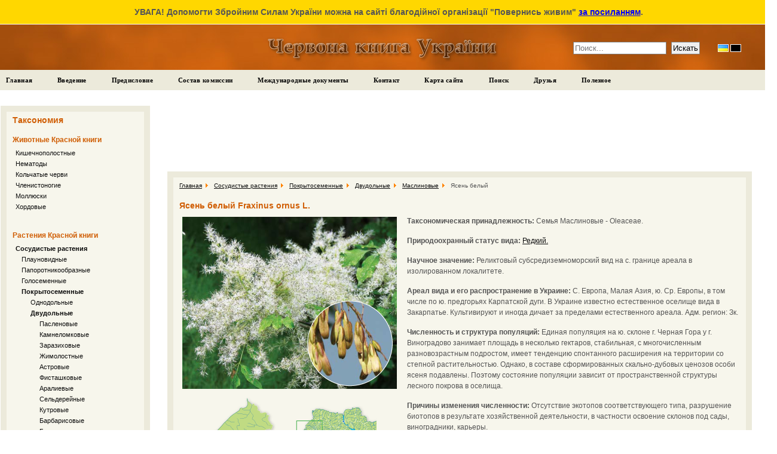

--- FILE ---
content_type: text/html; charset=UTF-8
request_url: https://redbook-ua.org/ru/item/fraxinus-ornus-l/
body_size: 8721
content:
<!DOCTYPE html PUBLIC "-//W3C//DTD XHTML 1.0 Transitional//EN" "http://www.w3.org/TR/xhtml1/DTD/xhtml1-transitional.dtd">
<!-- f1f72255593bacce -->
<html xmlns="http://www.w3.org/1999/xhtml" xml:lang="en-gb" lang="en-gb" >
    <head>
                    <meta property="og:title" content="Ясень белый Fraxinus ornus L. - Красная книга Украины" />
            <meta property="og:description" content="Ясень белый. Таксономическая принадлежность:  Семья Маслиновые - Oleaceae. 
Природоохранный статус вида:   Редкий.  
Научное значение:  Реликтовый субсредиземноморский вид на с. границе ареала в ..." />
            <meta property="og:url" content="https://redbook-ua.org/ru/item/fraxinus-ornus-l/" />
            <meta property="og:image" content="https://redbook-ua.org/media/images/main/a-1517.png" />
                <meta http-equiv="content-type" content="text/html; charset=utf-8" />
        <meta name="robots" content="index, follow" />
        <meta name="keywords" content="Красная книга Украины, моллюски, хордовые, членистоногие, кишечнополостные, круглые черви, кольчатые черви" />
        <meta name="description" content="Ясень белый. Таксономическая принадлежность:  Семья Маслиновые - Oleaceae. 
Природоохранный статус вида:   Редкий.  
Научное значение:  Реликтовый субсредиземноморский вид на с. границе ареала в ..." />
        <title>Красная книга Украины. Ясень белый Fraxinus ornus L.</title>
        <link rel="icon" href="/media/images/favicon.png" type="image/png" />
        <link rel="shortcut icon" href="/media/images/favicon.png" />
        <link type="text/css" rel = "stylesheet" href = "/media/css/main.css?a23fd91ae427f3743ba34b3eb30a877c" />
        <script type="text/javascript" src="/media/js/jquery-1.4.2.min.js"></script>
        <script type="text/javascript" src="/media/js/underscore-min.js"></script>
        <script type="text/javascript" src="/media/js/jquery.sort.js"></script>
        <script type="text/javascript" src="/media/js/menu.js"></script>
        <script type="text/javascript">
          var _gaq = _gaq || [];
          _gaq.push(['_setAccount', 'UA-3732253-4']);
          _gaq.push(['_trackPageview']);
          (function() {
            var ga = document.createElement('script'); ga.type = 'text/javascript'; ga.async = true;
            ga.src = ('https:' == document.location.protocol ? 'https://ssl' : 'http://www') + '.google-analytics.com/ga.js';
            var s = document.getElementsByTagName('script')[0]; s.parentNode.insertBefore(ga, s);
          })();
        </script>
        <script async defer crossorigin="anonymous" src="https://connect.facebook.net/uk_UA/sdk.js#xfbml=1&version=v15.0&appId=640385393121870&autoLogAppEvents=1" nonce="sLAYICip"></script>
    </head>
    <body>
        <div id="fb-root"></div>
                <div class="help_ukraine">
            <span>УВАГА! Допомогти Збройним Силам України можна на сайті благодійної організації "Повернись живим"</span>
            <a href="https://savelife.in.ua/donate/" target="_blank">за посиланням</a>.
        </div>
        <div id="header">
            <a href="/"><img src="/media/images/red_book.png" alt="Красная книга Украины" /></a><br />

            <form action="/ru/search" class="main_search">
                <input type="text" placeholder="Поиск..." value="" name="search" class="inputbox">
                <input type="submit" value="Искать" class="button" name="search_submit">
            </form>
            <ul id="languages" class="languages">
            <li>
            <a href="/item/fraxinus-ornus-l/" class="language language_ua" title="Українська"></a>
        </li>
            <li>
            <a href="/ru/item/fraxinus-ornus-l/" class="language language_ru" title="Русский"></a>
        </li>
    </ul>        </div>

        <div id="main-menu">
            <ul class="menunav">
    <li class="active"><a href="/ru/">Главная</a></li>
    <li class="active"><a href="/ru/page/intro">Введение</a></li>
    <li class="active"><a href="/ru/page/preamble">Предисловие</a></li>
    <li class="active"><a href="/ru/page/structure">Состав комиссии</a></li>
    <li class="active"><a href="/ru/page/international-documents">Международные документы</a></li>
    <li class="active"><a href="/ru/contact">Контакт</a></li>
    <li class="active"><a href="/ru/map">Карта сайта</a></li>
    <li class="active"><a href="/ru/search">Поиск</a></li>
    <li class="active"><a href="/ru/friends">Друзья</a></li>
    <li class="active"><a href="/ru/page/interesting">Полезное</a></li>
</ul>        </div>
        <table width="98%" id="mainblock">
            <tr>
                <td width="250px">
                    <div id="leftblock">
                        <div class="inside1">
                            <div class="inside">
                                <h3>Таксономия</h3>
<h4 class="animals">Животные Красной книги</h4>
    <p id="cat_1" class = "level_0"><a  data-is_item="0" href="/ru/category/coelenterata/">Кишечнополостные</a></p>
    <p id="cat_2" class = "level_0"><a  data-is_item="0" href="/ru/category/nemathelminthes/">Нематоды</a></p>
    <p id="cat_3" class = "level_0"><a  data-is_item="0" href="/ru/category/annelida/">Кольчатые черви</a></p>
    <p id="cat_4" class = "level_0"><a  data-is_item="0" href="/ru/category/arthropoda/">Членистоногие</a></p>
    <p id="cat_5" class = "level_0"><a  data-is_item="0" href="/ru/category/mollusca/">Моллюски</a></p>
    <p id="cat_6" class = "level_0"><a  data-is_item="0" href="/ru/category/chordata/">Хордовые</a></p>
<h4 class="plants">Растения Красной книги</h4>
    <p id="cat_280" class = "level_0"><a class="level_active" data-is_item="0" href="/ru/category/tracheophyta/">Сосудистые растения</a></p>
    <p id="cat_285" class = "level_1"><a  data-is_item="0" href="/ru/category/lycopodiophyta/">Плауновидные</a></p>
    <p id="cat_286" class = "level_1"><a  data-is_item="0" href="/ru/category/filicophyta/">Папоротникообразные</a></p>
    <p id="cat_287" class = "level_1"><a  data-is_item="0" href="/ru/category/gymnospermae/">Голосеменные</a></p>
    <p id="cat_288" class = "level_1"><a class="level_active" data-is_item="0" href="/ru/category/magnoliophyta/">Покрытосеменные</a></p>
    <p id="cat_289" class = "level_2"><a  data-is_item="0" href="/ru/category/liliopsida/">Однодольные</a></p>
    <p id="cat_290" class = "level_2"><a class="level_active" data-is_item="0" href="/ru/category/magnoliopsida/">Двудольные</a></p>
    <p id="cat_407" class = "level_3"><a  data-is_item="1" href="/ru/category/solanaceae/">Пасленовые</a></p>
    <p id="cat_406" class = "level_3"><a  data-is_item="1" href="/ru/category/saxifragaceae/">Камнеломковые</a></p>
    <p id="cat_405" class = "level_3"><a  data-is_item="1" href="/ru/category/orobanchaceae/">Заразиховые</a></p>
    <p id="cat_404" class = "level_3"><a  data-is_item="1" href="/ru/category/caprifoliaceae/">Жимолостные</a></p>
    <p id="cat_403" class = "level_3"><a  data-is_item="1" href="/ru/category/asteraceae/">Астровые</a></p>
    <p id="cat_439" class = "level_3"><a  data-is_item="1" href="/ru/category/anacardiaceae/">Фисташковые</a></p>
    <p id="cat_440" class = "level_3"><a  data-is_item="1" href="/ru/category/araliaceae/">Аралиевые</a></p>
    <p id="cat_441" class = "level_3"><a  data-is_item="1" href="/ru/category/apiaceae/">Сельдерейные</a></p>
    <p id="cat_442" class = "level_3"><a  data-is_item="1" href="/ru/category/apocynaceae/">Кутровые</a></p>
    <p id="cat_443" class = "level_3"><a  data-is_item="1" href="/ru/category/berberidaceae/">Барбарисовые</a></p>
    <p id="cat_444" class = "level_3"><a  data-is_item="1" href="/ru/category/betulaceae/">Березовые</a></p>
    <p id="cat_445" class = "level_3"><a  data-is_item="1" href="/ru/category/boraginaceae/">Бурачниковые</a></p>
    <p id="cat_446" class = "level_3"><a  data-is_item="1" href="/ru/category/brassicaceae/">Капустные</a></p>
    <p id="cat_448" class = "level_3"><a  data-is_item="1" href="/ru/category/campanulaceae/">Колокольчиковые</a></p>
    <p id="cat_449" class = "level_3"><a  data-is_item="1" href="/ru/category/cleomaceae/">Клеомовые</a></p>
    <p id="cat_450" class = "level_3"><a  data-is_item="1" href="/ru/category/caryophyllaceae/">Гвоздичные</a></p>
    <p id="cat_451" class = "level_3"><a  data-is_item="1" href="/ru/category/celastraceae/">Бересклетовые</a></p>
    <p id="cat_452" class = "level_3"><a  data-is_item="1" href="/ru/category/chenopodiaceae/">Маревые</a></p>
    <p id="cat_453" class = "level_3"><a  data-is_item="1" href="/ru/category/cistaceae/">Ладанниковые</a></p>
    <p id="cat_454" class = "level_3"><a  data-is_item="1" href="/ru/category/convolvulaceae/">Вьюнковые</a></p>
    <p id="cat_455" class = "level_3"><a  data-is_item="1" href="/ru/category/crassulaceae/">Толстянковые</a></p>
    <p id="cat_456" class = "level_3"><a  data-is_item="1" href="/ru/category/dipsacaceae/">Ворсянковые</a></p>
    <p id="cat_457" class = "level_3"><a  data-is_item="1" href="/ru/category/droseraceae/">Росянковые</a></p>
    <p id="cat_458" class = "level_3"><a  data-is_item="1" href="/ru/category/elatinaceae/">Повойничковые</a></p>
    <p id="cat_459" class = "level_3"><a  data-is_item="1" href="/ru/category/ericaceae/">Вересковые</a></p>
    <p id="cat_460" class = "level_3"><a  data-is_item="1" href="/ru/category/euphorbiaceae/">Молочайные</a></p>
    <p id="cat_461" class = "level_3"><a  data-is_item="1" href="/ru/category/fabaceae/">Бобовые</a></p>
    <p id="cat_462" class = "level_3"><a  data-is_item="1" href="/ru/category/fagaceae/">Буковые</a></p>
    <p id="cat_463" class = "level_3"><a  data-is_item="1" href="/ru/category/frankeniaceae/">Франкениевые</a></p>
    <p id="cat_464" class = "level_3"><a  data-is_item="1" href="/ru/category/gentianaceae/">Горечавковые</a></p>
    <p id="cat_465" class = "level_3"><a  data-is_item="1" href="/ru/category/geraniaceae/">Гераниевые</a></p>
    <p id="cat_466" class = "level_3"><a  data-is_item="1" href="/ru/category/globulariaceae/">Подорожниковые</a></p>
    <p id="cat_467" class = "level_3"><a  data-is_item="1" href="/ru/category/lamiaceae/">Губоцветные</a></p>
    <p id="cat_468" class = "level_3"><a  data-is_item="1" href="/ru/category/lentibulariaceae/">Пузырчатковые</a></p>
    <p id="cat_469" class = "level_3"><a  data-is_item="1" href="/ru/category/plumbaginaceae/">Плюмбаговые</a></p>
    <p id="cat_470" class = "level_3"><a  data-is_item="1" href="/ru/category/limoniaceae/">Кермековые</a></p>
    <p id="cat_471" class = "level_3"><a  data-is_item="1" href="/ru/category/linaceae/">Льновые</a></p>
    <p id="cat_472" class = "level_3"><a  data-is_item="1" href="/ru/category/lythraceae/">Дербенниковые</a></p>
    <p id="cat_473" class = "level_3"><a  data-is_item="1" href="/ru/category/menyanthaceae/">Вахтовые</a></p>
    <p id="cat_474" class = "level_3"><a  data-is_item="1" href="/ru/category/nitrariaceae/">Селитрянковые</a></p>
    <p id="cat_475" class = "level_3"><a class="level_active" data-is_item="1" href="/ru/category/oleaceae/">Маслиновые</a></p>
    <p id="cat_476" class = "level_3"><a  data-is_item="1" href="/ru/category/onagraceae/">Кипрейные</a></p>
    <p id="cat_477" class = "level_3"><a  data-is_item="1" href="/ru/category/paeoniaceae/">Пионовые</a></p>
    <p id="cat_478" class = "level_3"><a  data-is_item="1" href="/ru/category/papaveraceae/">Маковые</a></p>
    <p id="cat_479" class = "level_3"><a  data-is_item="1" href="/ru/category/polygonaceae/">Гречишные</a></p>
    <p id="cat_480" class = "level_3"><a  data-is_item="1" href="/ru/category/primulaceae/">Первоцветные</a></p>
    <p id="cat_481" class = "level_3"><a  data-is_item="1" href="/ru/category/ranunculaceae/">Лютиковые</a></p>
    <p id="cat_482" class = "level_3"><a  data-is_item="1" href="/ru/category/rhamnaceae/">Крушиновые</a></p>
    <p id="cat_483" class = "level_3"><a  data-is_item="1" href="/ru/category/rosaceae/">Розовые</a></p>
    <p id="cat_484" class = "level_3"><a  data-is_item="1" href="/ru/category/rutaceae/">Рутовые</a></p>
    <p id="cat_485" class = "level_3"><a  data-is_item="1" href="/ru/category/salicaceae/">Ивовые</a></p>
    <p id="cat_486" class = "level_3"><a  data-is_item="1" href="/ru/category/scrophulariaceae/">Норичниковые</a></p>
    <p id="cat_487" class = "level_3"><a  data-is_item="1" href="/ru/category/staphylaeaceae/">Клекачковые</a></p>
    <p id="cat_488" class = "level_3"><a  data-is_item="1" href="/ru/category/tamaricaceae/">Тамарисковые</a></p>
    <p id="cat_489" class = "level_3"><a  data-is_item="1" href="/ru/category/thymelaeaceae/">Волчниковые</a></p>
    <p id="cat_490" class = "level_3"><a  data-is_item="1" href="/ru/category/tiliaceae/">Липовые</a></p>
    <p id="cat_491" class = "level_3"><a  data-is_item="1" href="/ru/category/trapaceae/">Водноореховые</a></p>
    <p id="cat_492" class = "level_3"><a  data-is_item="1" href="/ru/category/valerianaceae/">Валериановые</a></p>
    <p id="cat_493" class = "level_3"><a  data-is_item="1" href="/ru/category/veronicaceae/">Подорожниковые</a></p>
    <p id="cat_494" class = "level_3"><a  data-is_item="1" href="/ru/category/violaceae/">Фиалковые</a></p>
    <p id="cat_284" class = "level_0"><a  data-is_item="0" href="/ru/category/fungi/">Грибы</a></p>
    <p id="cat_281" class = "level_0"><a  data-is_item="0" href="/ru/category/algae/">Водоросли</a></p>
    <p id="cat_282" class = "level_0"><a  data-is_item="0" href="/ru/category/bryophyta/">Мохообразные</a></p>
    <p id="cat_283" class = "level_0"><a  data-is_item="0" href="/ru/category/lichenes/">Лишайники</a></p>

<p class="level_-1" style="display: none;"></p>                            </div>
                        </div>
                        <div id="google_ads">
                            <script type="text/javascript"><!--
                                google_ad_client = "ca-pub-3903069020055393";
                                google_ad_slot = "3294104625";
                                google_ad_width = 200;
                                google_ad_height = 200;
                                //-->
                            </script>
                            <script type="text/javascript" src="https://pagead2.googlesyndication.com/pagead/show_ads.js"></script>
                        </div>
                        <div id="our_button" class="inside1">
                            <div class="inside">
                                <h1>Поддержите сайт</h1>
                                Поддержите наш сайт - разместите нашу кнопку                                <div class="our_button"><a href="/" title="Красная книга Украины"><img alt="Красная книга Украины" src="/media/images/redbook.gif" /></a></div>
                                <textarea class="textarea_buttons" onclick="this.focus(); this.select()"><a href="https://redbook-ua.org/ru/" title="Красная книга Украины"><img alt="Красная книга Украины" src="https://redbook-ua.org/media/images/redbook.gif" /></a></textarea>
                                или ссылку                                <textarea class="textarea_buttons" onclick="this.focus(); this.select()"><a href="https://redbook-ua.org/ru/" title="Красная книга Украины">Красная книга Украины</a></textarea>
                            </div>
                        </div>
                                            </div>
                </td>
                <td width="20px">
                </td>
                <td>
                                    <div id="google_wide_ads">
                        <script type="text/javascript"><!--
                            google_ad_client = "ca-pub-3903069020055393";
                            google_ad_slot = "4352035425";
                            google_ad_width = 728;
                            google_ad_height = 90;
                            //-->
                        </script>
                        <script type="text/javascript" src="https://pagead2.googlesyndication.com/pagead/show_ads.js"></script>
                    </div>
                                    <div id="centerblock">
                        <div class="inside1 no_hidden">
                            <div class="inside no_hidden">
                                <div id="frontpage_default">
                                    <ul class="breadcrumb">
    	    <li>
            <a href="/ru/">Главная</a>
            <img src="/media/images/arrow.png" />
        </li>
    	    <li>
            <a href="/ru/category/tracheophyta/">Сосудистые растения</a>
            <img src="/media/images/arrow.png" />
        </li>
    	    <li>
            <a href="/ru/category/magnoliophyta/">Покрытосеменные</a>
            <img src="/media/images/arrow.png" />
        </li>
    	    <li>
            <a href="/ru/category/magnoliopsida/">Двудольные</a>
            <img src="/media/images/arrow.png" />
        </li>
    	    <li>
            <a href="/ru/category/oleaceae/">Маслиновые</a>
            <img src="/media/images/arrow.png" />
        </li>
        <li>Ясень белый</li>
</ul>                                    <div itemscope itemtype="http://schema.org/Thing">
    <h1 itemprop="name">Ясень белый Fraxinus ornus L.</h1>
    <table>
        <tr>
            <td class="item_detail">
                <img itemprop="image" alt="Ясень белый (Fraxinus ornus L.)" src="https://redbook-ua.org/media/images/main/a-1517.png" />
                <img alt="Карта распространения Ясень белый в Украине" src="/media/images/map/a-1517.png" />
                <div>
                       <map id="regions_map" name="regions_map">
       <area shape="poly" href="/ru/plants/region/zakarpatska" title="Растения Закарпатской области, занесенные в Красную книгу Украины" coords="61,171,35,166,25,159,18,164,1,148,1,138,13,121,18,123,20,131,30,138,39,140,48,149,52,150,60,159" image_id="23">   </map>
   <div id="main_map_div">
        <div class="map_1" id="div_map">
            <img style="left: 3px; top: 122px" height=56 src="/media/images/map/regions/zakarpat.gif" width=71/>            <img src="/media/images/map/regions/t_pixel0.gif" width=511 height=348 border="0" useMap="#regions_map" style="left: 5px; VISIBILITY: visible; top: 5px">
        </div>
    </div>
    <script type="text/javascript">
        $(function() {
            if ($.browser.msie) {
                // Because stupid IE
                var koeff = 1 / 0.7;
                $('#div_map img').each(function(i, item){
                    var left = parseInt($(item).css('left'));
                    var top = parseInt($(item).css('top'));
                    var height = $(item).height();
                    var width = $(item).width();
                    $(item).css({
                        'left'  : Math.round(left / koeff) + 'px',
                        'top'   : Math.round(top / koeff) + 'px',
                        'height' : Math.round(height / koeff),
                        'width'  : Math.round(width / koeff)
                    })
                })
            }

/*
            $('#regions_map area').each(function(i, item){
                var coords = $(item).attr('coords').split(',');
                var newCoords = [];
                for(var i = 0; i<coords.length; i++){
                    newCoords.push(Math.round(parseInt(coords[i]) / koeff));
                }
                var newCoordString = newCoords.join(',');
                $(item).attr('coords', newCoordString);
            })
*/
        })
    </script>
                </div>
            </td>
            <td class="item_description">
                <div itemprop="description">
                    <p><b>Таксономическая принадлежность: </b> Семья Маслиновые - Oleaceae. </p>
<p><b>Природоохранный статус вида: </b> <a href="/ru/plants/status/ridkisnyi"> Редкий. </a> </p>
<p><b>Научное значение: </b> Реликтовый субсредиземноморский вид на с. границе ареала в изолированном локалитете. </p>
<p><b>Ареал вида и его распространение в Украине: </b> С. Европа, Малая Азия, ю. Ср. Европы, в том числе по ю. предгорьях Карпатской дуги. В Украине известно естественное оселище вида в Закарпатье. Культивируют и иногда дичает за пределами естественного ареала. Адм. регион: Зк. </p>
<p><b>Численность и структура популяций: </b> Единая популяция на ю. склоне г. Черная Гора у г. Виноградово занимает площадь в несколько гектаров, стабильная, с многочисленным разновозрастным подростом, имеет тенденцию спонтанного расширения на территории со степной растительностью. Однако, в составе сформированных скально-дубовых ценозов особи ясеня подавлены. Поэтому состояние популяции зависит от пространственной структуры лесного покрова в оселища. </p>
<p><b>Причины изменения численности: </b> Отсутствие экотопов соответствующего типа, разрушение биотопов в результате хозяйственной деятельности, в частности освоение склонов под сады, виноградники, карьеры. </p>
<p><b>Условия произрастания: </b> Сухие, каменистые, обрывистые ю. склоны, где вид произрастает в составе низкорослых разреженных ксеротермофильных группировок союза Quercion pubescenti-petraeae на теплых бурых лесных почвах, богатых питательными веществами, сформированных на вулканических породах что обеспечивает их хорошее дренирование. Ксеромезофит. </p>
<p><b>Общая биоморфологическая характеристика </b> Фанерофит. Кустарник или невысокое дерево 4(5)-10(15) м высотой. Кора тонкая, гладкая, серая. Молодые побеги блестящие, оливково-зеленые, со светло-бурыми пятнами. Почки серебристо-серые, верхушечные, больше боковых. Листья сложные непарноперистые, до 30 см длиной, с 3-4 парами черешковых, яйцевидно-ланцетных или эллиптических, по краю мелкопильчатых листочков, в основе широко клиновидных, на верхушке оттянуто заостренных, которые снизу вдоль жилок буро-повстисто-опушеные. Соцветие густое, прямое, после отцветания пониклая кисть. Цветки ароматные, с четырех-раздельной чашечкой с треугольными лопастями и венчиком из 4(2) беловатых, почти линейных лепестков 7-15 мм длиной. Крылатка узко обратно-яйцевидная, в основе закругленная, темно-коричневого цвета. Цветет в апреле-мае, плодоносит в сентябре-ноябре. Размножается семенами и вегетативно. </p>
<p><b>Режим сохранения популяций и мероприятия по охране: </b> Охраняют в Карпатском БЗ (массив «Черная Гора»). Необходим мониторинг популяции. Запрещенно разработку карьеров и формирования виноградников, садов. </p>
<p><b>Размножение и разведение в специально созданных условиях: </b> Выращивают во многих ботанических садах, иногда используют в озеленении, в Крыму случается в диком состоянии. </p>
<p><b>Хозяйственное и коммерческое значение: </b> Декоративное, противоэрозионное, медоносное, лесообразующее.                 </div>
                <p><b>Источник:</b> Раритетный фитогенофонд, 2004; Стойко, 1965; Флора СССР, 1957; ККУ, 1996; Bertová, 1984; Deyl, 1936; Dostál, 1989. </p>
                <div id="main_social_buttons">
                    <div class="social_buttons facebook_button">
                        <div class="fb-like" data-href="https://redbook-ua.org/ru/item/fraxinus-ornus-l/" data-width="400" data-layout="button_count" data-action="like" data-size="large" data-share="true"></div>
                    </div>
                </div>
            </td>
        </tr>
    </table>
</div>                                    <!--[if IE]>
                                        &nbsp;&nbsp;&nbsp;&nbsp;&nbsp;&nbsp;&nbsp;&nbsp;&nbsp;&nbsp;&nbsp;&nbsp;&nbsp;&nbsp;&nbsp;&nbsp;&nbsp;&nbsp;&nbsp;&nbsp;
                                        &nbsp;&nbsp;&nbsp;&nbsp;&nbsp;&nbsp;&nbsp;&nbsp;&nbsp;&nbsp;&nbsp;&nbsp;&nbsp;&nbsp;&nbsp;&nbsp;&nbsp;&nbsp;&nbsp;&nbsp;
                                        &nbsp;&nbsp;&nbsp;&nbsp;&nbsp;&nbsp;&nbsp;&nbsp;&nbsp;&nbsp;&nbsp;&nbsp;&nbsp;&nbsp;&nbsp;&nbsp;&nbsp;&nbsp;&nbsp;&nbsp;
                                        &nbsp;&nbsp;&nbsp;&nbsp;&nbsp;&nbsp;&nbsp;&nbsp;&nbsp;&nbsp;&nbsp;&nbsp;&nbsp;&nbsp;&nbsp;&nbsp;&nbsp;&nbsp;&nbsp;&nbsp;
                                        &nbsp;&nbsp;&nbsp;&nbsp;&nbsp;&nbsp;&nbsp;&nbsp;&nbsp;&nbsp;&nbsp;&nbsp;&nbsp;&nbsp;&nbsp;&nbsp;&nbsp;&nbsp;&nbsp;&nbsp;
                                        &nbsp;&nbsp;&nbsp;&nbsp;&nbsp;&nbsp;&nbsp;&nbsp;&nbsp;&nbsp;&nbsp;&nbsp;&nbsp;&nbsp;&nbsp;&nbsp;&nbsp;&nbsp;&nbsp;&nbsp;
                                        &nbsp;&nbsp;&nbsp;&nbsp;&nbsp;&nbsp;&nbsp;&nbsp;&nbsp;&nbsp;&nbsp;&nbsp;&nbsp;&nbsp;&nbsp;&nbsp;&nbsp;&nbsp;&nbsp;&nbsp;
                                        &nbsp;&nbsp;&nbsp;&nbsp;&nbsp;&nbsp;&nbsp;&nbsp;&nbsp;&nbsp;&nbsp;&nbsp;&nbsp;&nbsp;&nbsp;&nbsp;&nbsp;&nbsp;&nbsp;&nbsp;
                                        &nbsp;&nbsp;&nbsp;&nbsp;&nbsp;&nbsp;&nbsp;&nbsp;&nbsp;&nbsp;&nbsp;&nbsp;&nbsp;&nbsp;&nbsp;&nbsp;&nbsp;&nbsp;&nbsp;&nbsp;
                                        &nbsp;&nbsp;&nbsp;&nbsp;&nbsp;&nbsp;&nbsp;&nbsp;&nbsp;&nbsp;&nbsp;&nbsp;&nbsp;&nbsp;&nbsp;&nbsp;&nbsp;&nbsp;&nbsp;&nbsp;
                                        &nbsp;&nbsp;&nbsp;&nbsp;&nbsp;&nbsp;&nbsp;&nbsp;&nbsp;&nbsp;&nbsp;&nbsp;&nbsp;&nbsp;&nbsp;&nbsp;&nbsp;&nbsp;&nbsp;&nbsp;
                                        &nbsp;&nbsp;&nbsp;&nbsp;&nbsp;&nbsp;&nbsp;&nbsp;&nbsp;&nbsp;&nbsp;&nbsp;&nbsp;&nbsp;&nbsp;&nbsp;&nbsp;&nbsp;&nbsp;&nbsp;
                                    <![endif]-->
                                </div>
                            </div>
                        </div>
                        <div id="popular">
                                                    </div>
                    </div>
                    
                                            <div id="neighbours">
                            <div class="inside1">
                                <div class="inside">
                                    <h3>Возможно, вас заинтересуют такие растения:</h3>
                                                                            <div class="item"><a href = "/ru/item/linaria-cretacea-fisch-ex-spreng/"><img alt="Льнянка меловая" title="Льнянка меловая" src="/media/images/main/preview/a-1606.png" /><br />Льнянка меловая</a></div>
                                                                            <div class="item"><a href = "/ru/item/cistus-tauricus-jpresl-et-cpresl/"><img alt="Ладанник крымский" title="Ладанник крымский" src="/media/images/main/preview/a-1400.png" /><br />Ладанник крымский</a></div>
                                                                            <div class="item"><a href = "/ru/item/cephalaria-litvinovii-bobrov/"><img alt="Головчатка Литвинова" title="Головчатка Литвинова" src="/media/images/main/preview/a-1411.png" /><br />Головчатка Литвинова</a></div>
                                                                            <div class="item"><a href = "/ru/item/eremogone-cephalotes/"><img alt="Эремогоне головчатая" title="Эремогоне головчатая" src="/media/images/main/preview/a-1384.png" /><br />Эремогоне головчатая</a></div>
                                                                            <div class="item"><a href = "/ru/item/salvia-cremenecensis-bess/"><img alt="Шалфей кременецкий" title="Шалфей кременецкий" src="/media/images/main/preview/a-1494.png" /><br />Шалфей кременецкий</a></div>
                                                                            <div class="item"><a href = "/ru/item/pulsatilla-patens/"><img alt="Сон-трава раскрытая" title="Сон-трава раскрытая" src="/media/images/main/preview/a-1556.png" /><br />Сон-трава раскрытая</a></div>
                                                                            <div class="item"><a href = "/ru/item/silene-sytnikii-krytzka-novosad-et-protopopova/"><img alt="Смолёвка Сытника" title="Смолёвка Сытника" src="/media/images/main/preview/a-1396.png" /><br />Смолёвка Сытника</a></div>
                                                                            <div class="item"><a href = "/ru/item/diplotaxis-cretacea-kotov/"><img alt="Двурядка меловая" title="Двурядка меловая" src="/media/images/main/preview/a-1357.png" /><br />Двурядка меловая</a></div>
                                                                    </div>
                            </div>
                        </div>
                                        
                </td>
            </tr>
            <tr>
                <td colspan="3">
                    <div id="footer">
                        <div class="inside1">
                            <div class="inside">
                                Книга является официальным государственным документом о современном состоянии видов фауны Украины, находящихся под угрозой исчезновения, и о мерах по их сохранению и научно обоснованного воспроизведения.<br />
                                Каждая статья сопровождается иллюстрацией и картосхемой распространения вида в Украине. Помещены также нормативные документы о Красной книге Украины и справочные материалы. .<br />
                                Издание рассчитано на государственные, научные и общественные учреждения и организации, учебные заведения, специалистов, широкие круги природопользователей, активистов зеленого движения.                            </div>
                        </div>
                    </div>
                </td>
            </tr>
        </table>
        <!-- Yandex.Metrika counter -->
        <script type="text/javascript">
        (function (d, w, c) {
            var n = d.getElementsByTagName("script")[0],
                s = d.createElement("script"),
                f = function () { n.parentNode.insertBefore(s, n); };
            s.type = "text/javascript";
            s.async = true;
            s.src= "https://d31j93rd8oukbv.cloudfront.net/metrika/watch_ua.js"

            if (w.opera == "[object Opera]") {
                d.addEventListener("DOMContentLoaded", f);
            } else { f(); }

            (w[c] = w[c] || []).push(function() {
                try {
                    w.yaCounter13267630 = new Ya.Metrika({id:13267630, enableAll: true});
                } catch(e) {}
            });
        })(document, window, "yandex_metrika_callbacks");
        </script>
        <!-- /Yandex.Metrika counter -->
        <div id="copyright">
            &copy; Красная книга Украины 2010 - 2026<br /><img src="/media/images/email.png" />
        </div>
    <script defer src="https://static.cloudflareinsights.com/beacon.min.js/vcd15cbe7772f49c399c6a5babf22c1241717689176015" integrity="sha512-ZpsOmlRQV6y907TI0dKBHq9Md29nnaEIPlkf84rnaERnq6zvWvPUqr2ft8M1aS28oN72PdrCzSjY4U6VaAw1EQ==" data-cf-beacon='{"version":"2024.11.0","token":"653496fe70764d7ba48f595c83713a13","r":1,"server_timing":{"name":{"cfCacheStatus":true,"cfEdge":true,"cfExtPri":true,"cfL4":true,"cfOrigin":true,"cfSpeedBrain":true},"location_startswith":null}}' crossorigin="anonymous"></script>
</body>
</html>


--- FILE ---
content_type: text/html; charset=utf-8
request_url: https://www.google.com/recaptcha/api2/aframe
body_size: 267
content:
<!DOCTYPE HTML><html><head><meta http-equiv="content-type" content="text/html; charset=UTF-8"></head><body><script nonce="D5x8HMgkPv7Mr6cmsP3u8w">/** Anti-fraud and anti-abuse applications only. See google.com/recaptcha */ try{var clients={'sodar':'https://pagead2.googlesyndication.com/pagead/sodar?'};window.addEventListener("message",function(a){try{if(a.source===window.parent){var b=JSON.parse(a.data);var c=clients[b['id']];if(c){var d=document.createElement('img');d.src=c+b['params']+'&rc='+(localStorage.getItem("rc::a")?sessionStorage.getItem("rc::b"):"");window.document.body.appendChild(d);sessionStorage.setItem("rc::e",parseInt(sessionStorage.getItem("rc::e")||0)+1);localStorage.setItem("rc::h",'1769104900895');}}}catch(b){}});window.parent.postMessage("_grecaptcha_ready", "*");}catch(b){}</script></body></html>

--- FILE ---
content_type: text/css
request_url: https://redbook-ua.org/media/css/main.css?a23fd91ae427f3743ba34b3eb30a877c
body_size: 2671
content:
body{
    background:#eceadb url("../images/top_bg.gif") repeat-x left top;
    text-align:left;
    padding:0;
    margin:0 0 10px 0;
    font-family:Verdana,Arial;
    color:#555;
    line-height:18px;
    background-color:#FFF;
    font-size:11px;
}

ul{
    margin:0px;
    padding:0px;
    list-style:none;
}

a{
	color: #0E0E0E;
}

a:link, a:visited{text-decoration:none;}
a:focus, a:hover{color:#916C37; text-decoration:none}


h1, h3{
    color:#d05e05;
    font-weight: bold;
    margin:5px 0 7px 0;
    padding:0;
    font-size: 14px;
}

h1.popular_title {
    margin-bottom: 15px;
}

p{
    padding:0;
    margin:0;
}

td{
    vertical-align: top;
}

a img{
	border:0;
}

table{
	border-collapse: collapse;
	border:0;
}

table td{
	margin:0;
}

td.static_page {
    font-size: 12px;
}

div.item{
    float:left;
    width:160px;
    height: 160px;
    text-align: center;
}

div.item_popular {
    min-height: 130px;
    width: 154px;
    height: 150px;
}

div.item img{
    border: 2px solid Gray;
    padding:2px!important;
}

td.item_detail img{
    margin:0 10px 10px 0;
}

td.item_description p {
    margin-bottom: 15px;
    font-size:12px;
}

td.item_description a {
    text-decoration: underline;
}

a.link_category{
    margin-right: 15px;
}

ul#menu, ul#menu li{
    list-style: none;
    display: inline;
}

.inputbox{
    border: 1px solid Gray;
    padding:2px;
    margin:0;
    width: 150px;
}

.button{
    border: 1px solid Gray;
    padding:2px;
    margin:0;
    cursor: pointer;
}

#contact_message{
    width: 350px;
    height: 150px;
}
table#contact_table td{
    padding: 4px;
}

/* ���� ��������*/
p.level_0{
    padding-left: 5px;
}

p.level_1{
	padding-left:15px;
}

p.level_2{
	padding-left:30px;
}

p.level_3{
	padding-left:45px;
}

p.level_4{
	padding-left:60px;
}

.level_active{
    font-weight: bold;
}


/* Layout */
#mainblock{
    text-align:left;
    margin:25px 10px 10px 0;
    padding:20px 0;
}


#header, #copyright{
    width:100%;
    height:176px;
    background-image: url('../images/header_bg.jpg');
    text-align:center;
    vertical-align: middle;
}

#header{
    height: 77px;
}


#copyright {
    height: 46px;
    padding-top: 11px;
    color: #FFF;
    margin-bottom: -9px;
}

#centerblock, #neighbours{
    text-align:left;
    float:left;
    margin-left: 5px;
    width: 100%;
}

#neighbours {
    margin-top: 20px;
}

#frontpage_default{
    font-size: 10px!important;
    padding: 0px 0px 10px 0px;
}

#leftblock{
    float:left;
    height:100% !important;
    height:1%;
    overflow:hidden;
    text-align:left;
    width: 250px;
}

#ads {
    margin-top: 20px;
    width: 250px;
}

#google_ads {
    margin-top: 20px;
    width: 250px;
    text-align: center;
}

#google_wide_ads {
    text-align: center;
    margin-bottom: 20px;
    margin-left: 5px;
    float:left;
    width: 100%;
    text-align:center;
    /*display: none;*/
}

#google_wide_ads .inside1 .inside {
    padding: 20px 0 20px 0;
}


#google_ads .inside1 .inside {
    padding-top: 20px;
    height: 220px;
}


#our_button {
    margin-top: 20px;
    width: 250px;
}

#buttons {
    margin-top: 20px;
}

#buttons .inside1 .inside{
    margin-top: 20px;
    padding-bottom: 10px;
}


#footer{
    float:left;
    text-align:left;
    overflow:hidden;
    width: 100%;
    margin: 0 auto;
    margin-top: 25px!important;
    padding:0 2px 20px 2px;
}

.square h3{
    text-transform:uppercase;
    overflow:hidden;
    font-size:14px;
    padding:0;
    margin:5px;
    font-family:"Trebuchet MS",Arial,Helvetica,sans-serif
}

.square{
    margin:5px 0 0px 0px;
    padding:0px;
    clear:both;
    display:block;
    height:100% !important;
    height:1%;
    overflow:hidden
}

#top_menu{width:100%; margin:0 auto; display:block; position:relative;}
#main-menu{height:34px; float:none; background-color: #ECEADB!important}
#main-menu ul{list-style:none; line-height:34px; padding-top:0}
#main-menu ul li{position:relative; margin:0}
#main-menu a{display:block; letter-spacing: 0.3px; cursor:pointer; height:34px; padding:0px 10px 0px 10px; margin:0px 0px 0px 0px; font:bold 11px/34px Tahoma}
#main-menu li a:hover{height:34px}
#main-menu li{float:left; padding:0; padding:0 22px 0 0}
#main-menu li:hover{left:0}
#main-menu li:hover{position:static}

.inside{background:#f7f6ec; border:10px solid #eceadb; padding:0 10px; overflow:hidden}
.inside1{padding:0; margin:0; overflow:hidden}

#main-menu ul li a{color:#eceadb; background:none}
#main-menu ul li a:hover, 
#main-menu ul li:hover a{color:#916C37; background:none}
#main-menu li#current a, 
#main-menu li#current a:hover, 
#main-menu li#current:hover a, 
#main-menu li.active a{color:#000; background:none}
#main-menu li#current, 
#main-menu li#current:hover, 
#main-menu li.active{background:none}
/* End Layout */

table.search td {
    padding:4px;
}

span.result_search_title {
    font-weight: bold;
    margin-top: 50px;
    font-size: 16px;
    display: block;
}

ul.result_search {
    margin-left: 10px;
    margin-top: 10px;
}

ul.result_search li {
    font-weight: bold;
    font-size: 15px;
    padding-bottom: 10px;
}

ul.result_search li.title {
    text-decoration: none;
    margin-top: 20px;
    margin-bottom: -5px;
} 

ul.result_search li.result_search_link {
    margin-left: 20px;
}

div.our_button {
    text-align:center;
    margin: 15px 0 15px 0;
}

.textarea_buttons{
    width: 195px;
}

ul.breadcrumb {
    margin-bottom: 15px;
}

.breadcrumb li{
    display:inline;
    padding-right: 5px;
}

.breadcrumb li a{
    text-decoration: underline;
}

.breadcrumb li img {
    padding-top: 10px;
}

ul.map li {
    margin-left: 20px;    
}

ul.map li.level_0{
    margin-top: 15px;
    font-size:14px;
    font-weight: bold;
}

ul.map li.first_item{
    margin-top: -5px;
}

ul.map li.level_1{
    padding-left: 15px;
    font-size:12px;
    font-weight: bold;
}

ul.map li.level_2{
    padding-left: 30px;
    font-size:11px;
}

ul.map li.level_3{
    padding-left: 45px;
}

ul.map li.level_3{
    padding-left: 60px;
}

ul.map li.level_4{
    padding-left: 75px;
}

ul.map li.level_menu_link {
    font-size:14px;
    font-weight: bold;
    margin-bottom:5px;
}

.sphinx_link {
    width: 100%;
    text-align:center;
    margin-top: 80px;
}

h4 {
    color:#d05e05;
    font-weight: bold;
    /*margin:5px 0px 7px 0px;*/
    padding:0;
/*    text-transform: uppercase;*/
    font-size: 12px;
    margin-bottom: 4px;
    margin-top: 0;

}

h4.plants{
   margin-top: 30px;
}

h4.animals {
   margin-top: 15px;  
}

ul.list_letters, ul.list_regions {
    list-style:none;
}

ul.list_letters li, ul.list_regions li {
    display: inline-block;
    width: 190px;
    padding-right: 8px;
    font-weight: bold;
}

ul.list_statuses li {
    width: auto;
    margin-top: 5px;
    margin-bottom: 10px;
}

ul.list_letters li.all {
    font-size:14px;
    font-weight: bold;
}

ul.list_letters li input, ul.list_letters li label {
    cursor: pointer;
}

div.letter_results {
    margin-top: 20px;
}

div.letter_results div {
    float:left;
    width:135px;
    height: 135px;
    text-align: center;
    padding: 5px;
    overflow: hidden;
}

div.letter_results div img {
    border: 2px solid Gray;
    padding: 2px;
}

p.additional_links {
    margin-left: 20px;
    font-weight: bold;
    margin-bottom:5px;
}

p.additional_links a{
    text-decoration: underline;
    font-size: 12px;
}

li.links {
    font-size: 14px;
    margin-top: 15px;
    margin-left: 10px;
}

li.links a {
    font-weight: bold;
    text-decoration: underline;
}

.td_search_results {
    width: 80px;
}

.img_search_results {
    vertical-align:middle;
}

ul.result_search li a.a_search_results {
    text-decoration: none;
    border: 1px solid white;
}

.span_letter_title {
    float:left;
    width: 100%;
    margin-left: 30px;
    font-weight: bold;
    font-size: 13px;
    display:none;
}

#main_social_buttons {
    float: left;
    width: 100%;
}

.social_buttons {
    float:left;
}

.facebook_button iframe{
    width: 400px!important;
}


.no_hidden {
    overflow: visible;
}

.languages {
    height: 30px;
    position: absolute;
    right: 40px;
    top: 74px;
}

ul.languages li {
    border: 1px solid #FFF;
    display: inline-block;
    height: 11px;
    width: 16px;
}

ul.languages li a.language {
    background-image: url("../images/flags.png");
    background-repeat: no-repeat;
    display: block;
    height: 100%;
}


a.language.language_ua {
    background-position: 0px -11px;
}

a.language.language_ru {
    background-position: 0px 0px;
}

.static_page a {
    text-decoration: underline;
}

.results_search {
    font-size: 12px;
    display: block;
    width: 100%;
    text-align: center;
    font-weight: bold;
}

.main_search {
    position: absolute;
    width: 230px;
    right: 100px;
    top: 70px;
}

.main_search .inputbox {
    margin-right: 5px;
}

div.map_1 {
    padding-right: 0px;
    padding-left: 0px;
    background: url(../images/map/regions/blank_map.png) no-repeat 0px 0px;
    left: 0px;
    padding-bottom: 0px;
    width: 511px;
    padding-top: 5px;
    position: absolute;
    top:0px;
    height: 348px;
}
div.map_1 img {
    position: absolute;
}
div.map_1 div {
    font-size: 10px;
    color: #000000;
    position: absolute;
}


#main_map_div {
    position: relative;
    height: 340px;
    zoom:0.7;
    -o-transform: scale(0.7);
    -o-transform-origin: 0 0;

    -ms-transform: scale(0.7,0.7);
    -ms-transform-origin: 0 0;

    transform-origin: 0 0;

    -moz-transform: scale(0.7);
    -moz-trasform-origin: 0 0;
}

.help_ukraine {
    margin: 0 auto;
    padding: 10px;
    font-size: 1.3em;
    font-weight: bold;
    line-height: 20px;
    background: gold;
    text-align: center;
    width: 100%;
}

.help_ukraine a {
    color: blue;
    text-decoration: underline;
}